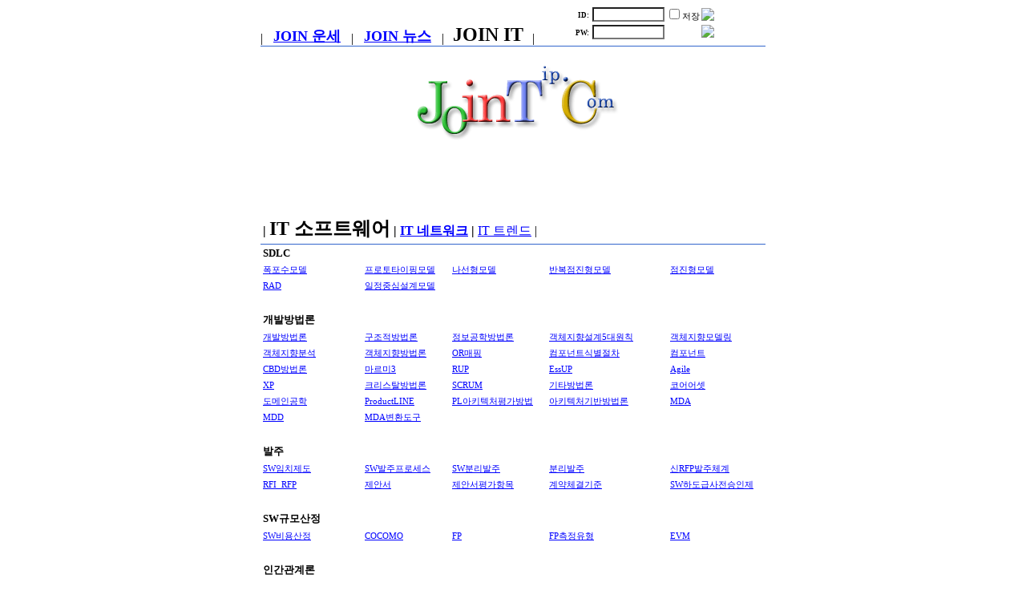

--- FILE ---
content_type: text/html
request_url: http://jointip.com/IT/main.php?menu=ITIL_012
body_size: 45910
content:
<html>
<head>
<title>조인팁</title>
<meta http-equiv="content-type" content="text/html; charset=euc-kr">

</head>



<body bgcolor="white" text="black" link="blue" vlink="purple" alink="red" leftmargin="0" marginwidth="0" topmargin="0" marginheight="0">

<!----  테이블  1번  -->
<table  align="center" cellpadding="0" cellspacing="0" border ="0">
<!---  탑   시작---->
  
 

  <!---  탑   시작----->
 <tr>
        <td>
	       <!----  테이블  2번  -->
          <table width="630" align="center" cellpadding="0" cellspacing="0" border ="0"  height = "58"> 
            <tr>
               <td style="border-bottom:1px solid #3366CC;text-align:center;" colspan=1 valign=bottom  >|</td>
               <td style="border-bottom:1px solid #3366CC;text-align:center;" colspan=1 valign=bottom width="110" ><font size="4"><a href="http://www.jointip.com/"><b>JOIN 운세</b></a></td>
               
               <td style="border-bottom:1px solid #3366CC;text-align:center;" colspan=1 valign=bottom  >|</td>
	 <td style="border-bottom:1px solid #3366CC;text-align:center;" colspan=1 valign=bottom width="110" ><font size="4"><a href="../RSS/main.php"><b>JOIN 뉴스</b></a></td></td>

               <td style="border-bottom:1px solid #3366CC;text-align:center;" colspan=1 valign=bottom  >|</td>
               <td style="border-bottom:1px solid #3366CC;text-align:center;" colspan=1 valign=bottom width="110" ><font size="5"><b>JOIN IT</b></td>

               <td style="border-bottom:1px solid #3366CC;text-align:center;" colspan=1 valign=bottom  >|</td>
               <td align="right" style="border-bottom:1px solid #3366CC;text-align:left;" colspan=7> 
        

                 <!--- 로그인 폼입니다   bbs/outlogin_skin/default/login -->
                 <script>
	function zb_login_check_submit() {
		if(!document.zb_login.user_id.value) {
			alert("ID를 입력하여 주십시요");
			document.zb_login.user_id.focus();
			return false;
		}
		if(!document.zb_login.password.value) {
			alert("Password를 입력하여 주십시요");
			document.zb_login.password.focus();
			return false;
		}  
		return true;
	} 
	
	function check_autologin() { 
		if (document.zb_login.auto_login.checked==true) {
			var check;  
			check = confirm("자동 로그인 기능을 사용하시겠습니까?\n\n자동 로그인 사용시 다음 접속부터는 로그인을 하실필요가 없습니다.\n\n단, 게임방, 학교등 공공장소에서 이용시 개인정보가 유출될수 있으니 주의해주세요");
			if(check==false) {document.zb_login.auto_login.checked=false;}
		}                               
	}  
</script>


                  <!--- 로그인 폼입니다 -->
                  <table cellpadding=0 cellspacing=2 border=0>
                        <form name=zb_login method=post action="http://www.jointip.com/www/bbs/login_check.php" onSubmit="return zb_login_check_submit();">
                      <input type=hidden name=s_url value="%2FIT%2Fmain.php%3Fmenu%3DITIL_012">
                     <tr>
                  <!--      <td width = "100"  rowspan=2></td>  -->
	                    <td align=right><font style=font-family:tahoma;font-size:7pt><B>ID:</b></font>
	                        <input type=textbox name=user_id value=''   maxlength=20  style='color:#666666;  background-color:white; border:1 gray solid ;width:90px; height:18px;' tabindex=1> </td> 
	                    <td><input type=checkbox name=auto_login value=1 onclick=check_autologin() ><font style=font-family:tahoma;font-size:8pt>저장</font></td>	
	                    <td align=center nowrap><a href=# onclick="window.open('http://www.jointip.com/www/bbs/member_join.php?group_no=1','zbMemberJoin','width=600,height=650,toolbars=no,resizable=yes,scrollbars=yes')"><img src=http://www.jointip.com/www/bbs/outlogin_skin/default/images/i_join.gif border=0></a></td>
                      </tr>
                      <tr>
	                    <td align=right width = "160"><font style=font-family:tahoma;font-size:7pt ><B>PW:</b></font>
	    	                <input type=password name=password value=''  maxlength=20 style='color:#666666;  background-color:white; border:1 gray solid ;width:90px; height:18px;' tabindex=2></td>
                        <td align=center nowrap tabindex=3><input type=image src=http://www.jointip.com/www/bbs/outlogin_skin/default/images/i_login.gif border=0></td>
	                     <td align=center nowrap><a href=# onclick='window.open("http://www.jointip.com/www/bbs/lostid.php","lost_id","width=400,height=200,toolbars=no,autoscrollbars=no")'><img src=http://www.jointip.com/www/bbs/outlogin_skin/default/images/i_help.gif border=0></a></td>
                    </tr>
	    			<input type=hidden name=group_no value='1'></form>
                 </table>
                 <!--- 로그인 폼입니다 -->
</td>
                 <!--- 로그인 폼입니다 -->
	
               </td>
	    	</tr>
          </table>
          <!----  테이블  2번  -->

        </td>
  </tr>
  <!---  탑   종료----->



  <!--- 광고 -->
   <tr>
     <td><!----  3번  -->
         <table width="630" align="center" cellpadding="0" cellspacing="0" border ="0"  height = "58"> 
            <tr><td><br/><center>
               <img src='../www/img/new_logo.gif'  border="0" /></center></td>
	    </tr>
	    <tr><td><center>
	    
	    
	    
	    
		<!--
                          /* 작은광고 */
                          google_ad_slot = "4131443008";
                          google_ad_width = 468;
                          google_ad_height = 15;
                          -->
          
                          
                          
<script type="text/javascript"><!--
google_ad_client = "ca-pub-9743755375040668";
/* 2014 */
google_ad_slot = "2532749076";
google_ad_width = 600;
google_ad_height = 90;
//-->
</script>
<script type="text/javascript"
src="http://pagead2.googlesyndication.com/pagead/show_ads.js">
</script>
   
                          
                          
                          
                          
                          </center></td>
            </tr>
	    </table>
     </td>
  </tr>
  <!--- 광고 -->





     <!---  본문   시작----->
  <tr>
        <td><!----  3번  -->
      
  
 
  
  <table width="630" align="center" cellpadding="3" cellspacing="0" border=0>
               <tr><td style="border-bottom:1px solid #3366CC;text-align:left;" colspan=5><font size="3">
                   <b>|  </font><font size="5">IT 소프트웨어</font><font size="3">  |  <a href="main_nw.php">IT 네트워크</a> | </b> </font><font size="3"><a href="main_trend.php">IT 트렌드</a> |</font><font size="3">
 </font></td></tr>



<tr><td width=20% nowrap><nobr><font size="-1"><b>SDLC</font><font color= red size="-1"></b></font></nobr></td></tr>
<tr>
  <td width=20 nowrap><nobr><font style=font-size:8pt;><a href="main.php?menu=SDLC_001">폭포수모델                                 </a></font></nobr></td>
  <td width=20 nowrap><nobr><font style=font-size:8pt;><a href="main.php?menu=SDLC_002">프로토타이핑모델                           </a></font></nobr></td>
  <td width=20 nowrap><nobr><font style=font-size:8pt;><a href="main.php?menu=SDLC_003">나선형모델                                 </a></font></nobr></td>
  <td width=20 nowrap><nobr><font style=font-size:8pt;><a href="main.php?menu=SDLC_004">반복점진형모델                             </a></font></nobr></td>
  <td width=20 nowrap><nobr><font style=font-size:8pt;><a href="main.php?menu=SDLC_005">점진형모델                                 </a></font></nobr></td>
</tr>
<tr>
  <td width=20 nowrap><nobr><font style=font-size:8pt;><a href="main.php?menu=SDLC_006">RAD                                        </a></font></nobr></td>
  <td width=20 nowrap><nobr><font style=font-size:8pt;><a href="main.php?menu=SDLC_007">일정중심설계모델                           </a></font></nobr></td>
  <td width=20 nowrap><nobr><font size="-1"></font></nobr></td>
  <td width=20 nowrap><nobr><font size="-1"></font></nobr></td>
  <td width=20 nowrap><nobr><font size="-1"></font></nobr></td>
</tr>

<tr><td height=20></td></tr><tr><td width=20% nowrap><nobr><font size="-1"><b>개발방법론</font><font color= red size="-1"></b></font></nobr></td></tr>
<tr>
  <td width=20 nowrap><nobr><font style=font-size:8pt;><a href="main.php?menu=METH_001">개발방법론                                 </a></font></nobr></td>
  <td width=20 nowrap><nobr><font style=font-size:8pt;><a href="main.php?menu=METH_002">구조적방법론                               </a></font></nobr></td>
  <td width=20 nowrap><nobr><font style=font-size:8pt;><a href="main.php?menu=METH_003">정보공학방법론                             </a></font></nobr></td>
  <td width=20 nowrap><nobr><font style=font-size:8pt;><a href="main.php?menu=METH_004">객체지향설계5대원칙                        </a></font></nobr></td>
  <td width=20 nowrap><nobr><font style=font-size:8pt;><a href="main.php?menu=METH_005">객체지향모델링                             </a></font></nobr></td>
</tr>
<tr>
  <td width=20 nowrap><nobr><font style=font-size:8pt;><a href="main.php?menu=METH_006">객체지향분석                               </a></font></nobr></td>
  <td width=20 nowrap><nobr><font style=font-size:8pt;><a href="main.php?menu=METH_007">객체지향방법론                             </a></font></nobr></td>
  <td width=20 nowrap><nobr><font style=font-size:8pt;><a href="main.php?menu=METH_008">OR매핑                                     </a></font></nobr></td>
  <td width=20 nowrap><nobr><font style=font-size:8pt;><a href="main.php?menu=METH_009">컴포넌트식별절차                           </a></font></nobr></td>
  <td width=20 nowrap><nobr><font style=font-size:8pt;><a href="main.php?menu=METH_010">컴포넌트                                   </a></font></nobr></td>
</tr>
<tr>
  <td width=20 nowrap><nobr><font style=font-size:8pt;><a href="main.php?menu=METH_011">CBD방법론                                  </a></font></nobr></td>
  <td width=20 nowrap><nobr><font style=font-size:8pt;><a href="main.php?menu=METH_012">마르미3                                    </a></font></nobr></td>
  <td width=20 nowrap><nobr><font style=font-size:8pt;><a href="main.php?menu=METH_013">RUP                                        </a></font></nobr></td>
  <td width=20 nowrap><nobr><font style=font-size:8pt;><a href="main.php?menu=METH_014">EssUP                                      </a></font></nobr></td>
  <td width=20 nowrap><nobr><font style=font-size:8pt;><a href="main.php?menu=METH_015">Agile                                      </a></font></nobr></td>
</tr>
<tr>
  <td width=20 nowrap><nobr><font style=font-size:8pt;><a href="main.php?menu=METH_016">XP                                         </a></font></nobr></td>
  <td width=20 nowrap><nobr><font style=font-size:8pt;><a href="main.php?menu=METH_017">크리스탈방법론                             </a></font></nobr></td>
  <td width=20 nowrap><nobr><font style=font-size:8pt;><a href="main.php?menu=METH_018">SCRUM                                      </a></font></nobr></td>
  <td width=20 nowrap><nobr><font style=font-size:8pt;><a href="main.php?menu=METH_019">기타방법론                                 </a></font></nobr></td>
  <td width=20 nowrap><nobr><font style=font-size:8pt;><a href="main.php?menu=METH_020">코어어셋                                   </a></font></nobr></td>
</tr>
<tr>
  <td width=20 nowrap><nobr><font style=font-size:8pt;><a href="main.php?menu=METH_021">도메인공학                                 </a></font></nobr></td>
  <td width=20 nowrap><nobr><font style=font-size:8pt;><a href="main.php?menu=METH_022">ProductLINE                                </a></font></nobr></td>
  <td width=20 nowrap><nobr><font style=font-size:8pt;><a href="main.php?menu=METH_023">PL아키텍처평가방법                         </a></font></nobr></td>
  <td width=20 nowrap><nobr><font style=font-size:8pt;><a href="main.php?menu=METH_024">아키텍처기반방법론                         </a></font></nobr></td>
  <td width=20 nowrap><nobr><font style=font-size:8pt;><a href="main.php?menu=METH_025">MDA                                        </a></font></nobr></td>
</tr>
<tr>
  <td width=20 nowrap><nobr><font style=font-size:8pt;><a href="main.php?menu=METH_026">MDD                                        </a></font></nobr></td>
  <td width=20 nowrap><nobr><font style=font-size:8pt;><a href="main.php?menu=METH_027">MDA변환도구                                </a></font></nobr></td>
  <td width=20 nowrap><nobr><font size="-1"></font></nobr></td>
  <td width=20 nowrap><nobr><font size="-1"></font></nobr></td>
  <td width=20 nowrap><nobr><font size="-1"></font></nobr></td>
</tr>

<tr><td height=20></td></tr><tr><td width=20% nowrap><nobr><font size="-1"><b>발주</font><font color= red size="-1"></b></font></nobr></td></tr>
<tr>
  <td width=20 nowrap><nobr><font style=font-size:8pt;><a href="main.php?menu=ORDE_001">SW임치제도                                 </a></font></nobr></td>
  <td width=20 nowrap><nobr><font style=font-size:8pt;><a href="main.php?menu=ORDE_002">SW발주프로세스                             </a></font></nobr></td>
  <td width=20 nowrap><nobr><font style=font-size:8pt;><a href="main.php?menu=ORDE_003">SW분리발주                                 </a></font></nobr></td>
  <td width=20 nowrap><nobr><font style=font-size:8pt;><a href="main.php?menu=ORDE_004">분리발주                                   </a></font></nobr></td>
  <td width=20 nowrap><nobr><font style=font-size:8pt;><a href="main.php?menu=ORDE_005">신RFP발주체계                              </a></font></nobr></td>
</tr>
<tr>
  <td width=20 nowrap><nobr><font style=font-size:8pt;><a href="main.php?menu=ORDE_006">RFI_RFP                                    </a></font></nobr></td>
  <td width=20 nowrap><nobr><font style=font-size:8pt;><a href="main.php?menu=ORDE_007">제안서                                     </a></font></nobr></td>
  <td width=20 nowrap><nobr><font style=font-size:8pt;><a href="main.php?menu=ORDE_008">제안서평가항목                             </a></font></nobr></td>
  <td width=20 nowrap><nobr><font style=font-size:8pt;><a href="main.php?menu=ORDE_009">계약체결기준                               </a></font></nobr></td>
  <td width=20 nowrap><nobr><font style=font-size:8pt;><a href="main.php?menu=ORDE_010">SW하도급사전승인제                         </a></font></nobr></td>
</tr>

<tr><td height=20></td></tr><tr><td width=20% nowrap><nobr><font size="-1"><b>SW규모산정</font><font color= red size="-1"></b></font></nobr></td></tr>
<tr>
  <td width=20 nowrap><nobr><font style=font-size:8pt;><a href="main.php?menu=SWSC_001">SW비용산정                                 </a></font></nobr></td>
  <td width=20 nowrap><nobr><font style=font-size:8pt;><a href="main.php?menu=SWSC_002">COCOMO                                     </a></font></nobr></td>
  <td width=20 nowrap><nobr><font style=font-size:8pt;><a href="main.php?menu=SWSC_003">FP                                         </a></font></nobr></td>
  <td width=20 nowrap><nobr><font style=font-size:8pt;><a href="main.php?menu=SWSC_004">FP측정유형                                 </a></font></nobr></td>
  <td width=20 nowrap><nobr><font style=font-size:8pt;><a href="main.php?menu=SWSC_005">EVM                                        </a></font></nobr></td>
</tr>

<tr><td height=20></td></tr><tr><td width=20% nowrap><nobr><font size="-1"><b>인간관계론</font><font color= red size="-1"></b></font></nobr></td></tr>
<tr>
  <td width=20 nowrap><nobr><font style=font-size:8pt;><a href="main.php?menu=HUMA_001">맥그리거X_Y이론                            </a></font></nobr></td>
  <td width=20 nowrap><nobr><font style=font-size:8pt;><a href="main.php?menu=HUMA_002">윌리엄오치Z이론                            </a></font></nobr></td>
  <td width=20 nowrap><nobr><font style=font-size:8pt;><a href="main.php?menu=HUMA_003">매슬로우욕구이론                           </a></font></nobr></td>
  <td width=20 nowrap><nobr><font style=font-size:8pt;><a href="main.php?menu=HUMA_004">허츠버그이론                               </a></font></nobr></td>
  <td width=20 nowrap><nobr><font size="-1"></font></nobr></td>
</tr>

<tr><td height=20></td></tr><tr><td width=20% nowrap><nobr><font size="-1"><b>프로젝트관리</font><font color= red size="-1"></b></font></nobr></td></tr>
<tr>
  <td width=20 nowrap><nobr><font style=font-size:8pt;><a href="main.php?menu=PJTM_001">위험_이슈                                  </a></font></nobr></td>
  <td width=20 nowrap><nobr><font style=font-size:8pt;><a href="main.php?menu=PJTM_002">프로젝트관리                               </a></font></nobr></td>
  <td width=20 nowrap><nobr><font style=font-size:8pt;><a href="main.php?menu=PJTM_003">PMO                                        </a></font></nobr></td>
  <td width=20 nowrap><nobr><font style=font-size:8pt;><a href="main.php?menu=PJTM_004">PPM                                        </a></font></nobr></td>
  <td width=20 nowrap><nobr><font style=font-size:8pt;><a href="main.php?menu=PJTM_005">방법론테링러링                             </a></font></nobr></td>
</tr>
<tr>
  <td width=20 nowrap><nobr><font style=font-size:8pt;><a href="main.php?menu=PJTM_006">프로젝트조직                               </a></font></nobr></td>
  <td width=20 nowrap><nobr><font style=font-size:8pt;><a href="main.php?menu=PJTM_007">브룩스이론                                 </a></font></nobr></td>
  <td width=20 nowrap><nobr><font style=font-size:8pt;><a href="main.php?menu=PJTM_008">프로젝트산출물                             </a></font></nobr></td>
  <td width=20 nowrap><nobr><font style=font-size:8pt;><a href="main.php?menu=PJTM_009">SOW                                        </a></font></nobr></td>
  <td width=20 nowrap><nobr><font style=font-size:8pt;><a href="main.php?menu=PJTM_010">WBS                                        </a></font></nobr></td>
</tr>
<tr>
  <td width=20 nowrap><nobr><font style=font-size:8pt;><a href="main.php?menu=PJTM_011">범위관리                                   </a></font></nobr></td>
  <td width=20 nowrap><nobr><font style=font-size:8pt;><a href="main.php?menu=PJTM_012">위험관리                                   </a></font></nobr></td>
  <td width=20 nowrap><nobr><font style=font-size:8pt;><a href="main.php?menu=PJTM_013">몬테카를로시뮬레이션                       </a></font></nobr></td>
  <td width=20 nowrap><nobr><font style=font-size:8pt;><a href="main.php?menu=PJTM_014">FMEA                                       </a></font></nobr></td>
  <td width=20 nowrap><nobr><font style=font-size:8pt;><a href="main.php?menu=PJTM_015">위험관리기법                               </a></font></nobr></td>
</tr>
<tr>
  <td width=20 nowrap><nobr><font style=font-size:8pt;><a href="main.php?menu=PJTM_016">EMV                                        </a></font></nobr></td>
  <td width=20 nowrap><nobr><font style=font-size:8pt;><a href="main.php?menu=PJTM_017">델파이기법                                 </a></font></nobr></td>
  <td width=20 nowrap><nobr><font style=font-size:8pt;><a href="main.php?menu=PJTM_018">일정관리                                   </a></font></nobr></td>
  <td width=20 nowrap><nobr><font style=font-size:8pt;><a href="main.php?menu=PJTM_019">CPM                                        </a></font></nobr></td>
  <td width=20 nowrap><nobr><font style=font-size:8pt;><a href="main.php?menu=PJTM_020">CriticalChain                              </a></font></nobr></td>
</tr>
<tr>
  <td width=20 nowrap><nobr><font style=font-size:8pt;><a href="main.php?menu=PJTM_021">일정단축방법                               </a></font></nobr></td>
  <td width=20 nowrap><nobr><font style=font-size:8pt;><a href="main.php?menu=PJTM_022">비용관리                                   </a></font></nobr></td>
  <td width=20 nowrap><nobr><font style=font-size:8pt;><a href="main.php?menu=PJTM_023">형상관리                                   </a></font></nobr></td>
  <td width=20 nowrap><nobr><font style=font-size:8pt;><a href="main.php?menu=PJTM_024">CCB                                        </a></font></nobr></td>
  <td width=20 nowrap><nobr><font style=font-size:8pt;><a href="main.php?menu=PJTM_025">변경관리                                   </a></font></nobr></td>
</tr>
<tr>
  <td width=20 nowrap><nobr><font style=font-size:8pt;><a href="main.php?menu=PJTM_026">베이스라인                                 </a></font></nobr></td>
  <td width=20 nowrap><nobr><font style=font-size:8pt;><a href="main.php?menu=PJTM_027">SW유지보수                                 </a></font></nobr></td>
  <td width=20 nowrap><nobr><font size="-1"></font></nobr></td>
  <td width=20 nowrap><nobr><font size="-1"></font></nobr></td>
  <td width=20 nowrap><nobr><font size="-1"></font></nobr></td>
</tr>

<tr><td height=20></td></tr><tr><td width=20% nowrap><nobr><font size="-1"><b>요구공학</font><font color= red size="-1"></b></font></nobr></td></tr>
<tr>
  <td width=20 nowrap><nobr><font style=font-size:8pt;><a href="main.php?menu=REQE_001">UV_Deliverable                             </a></font></nobr></td>
  <td width=20 nowrap><nobr><font style=font-size:8pt;><a href="main.php?menu=REQE_002">SW요구공학                                 </a></font></nobr></td>
  <td width=20 nowrap><nobr><font style=font-size:8pt;><a href="main.php?menu=REQE_003">요구사항모델링                             </a></font></nobr></td>
  <td width=20 nowrap><nobr><font style=font-size:8pt;><a href="main.php?menu=REQE_004">요구명세                                   </a></font></nobr></td>
  <td width=20 nowrap><nobr><font style=font-size:8pt;><a href="main.php?menu=REQE_005">요구분석명세서                             </a></font></nobr></td>
</tr>
<tr>
  <td width=20 nowrap><nobr><font style=font-size:8pt;><a href="main.php?menu=REQE_006">요구사항추적매트릭스                       </a></font></nobr></td>
  <td width=20 nowrap><nobr><font size="-1"></font></nobr></td>
  <td width=20 nowrap><nobr><font size="-1"></font></nobr></td>
  <td width=20 nowrap><nobr><font size="-1"></font></nobr></td>
  <td width=20 nowrap><nobr><font size="-1"></font></nobr></td>
</tr>

<tr><td height=20></td></tr><tr><td width=20% nowrap><nobr><font size="-1"><b>개발기법</font><font color= red size="-1"></b></font></nobr></td></tr>
<tr>
  <td width=20 nowrap><nobr><font style=font-size:8pt;><a href="main.php?menu=DEVM_001">AOP                                        </a></font></nobr></td>
  <td width=20 nowrap><nobr><font style=font-size:8pt;><a href="main.php?menu=DEVM_002">DailyBuild                                 </a></font></nobr></td>
  <td width=20 nowrap><nobr><font style=font-size:8pt;><a href="main.php?menu=DEVM_003">TDD                                        </a></font></nobr></td>
  <td width=20 nowrap><nobr><font size="-1"></font></nobr></td>
  <td width=20 nowrap><nobr><font size="-1"></font></nobr></td>
</tr>

<tr><td height=20></td></tr><tr><td width=20% nowrap><nobr><font size="-1"><b>SW아키텍처</font><font color= red size="-1"></b></font></nobr></td></tr>
<tr>
  <td width=20 nowrap><nobr><font style=font-size:8pt;><a href="main.php?menu=SWAR_001">SW아키텍처                                 </a></font></nobr></td>
  <td width=20 nowrap><nobr><font style=font-size:8pt;><a href="main.php?menu=SWAR_002">IEEE1471                                   </a></font></nobr></td>
  <td width=20 nowrap><nobr><font style=font-size:8pt;><a href="main.php?menu=SWAR_003">아키텍처품질속성                           </a></font></nobr></td>
  <td width=20 nowrap><nobr><font style=font-size:8pt;><a href="main.php?menu=SWAR_004">아키텍처뷰                                 </a></font></nobr></td>
  <td width=20 nowrap><nobr><font style=font-size:8pt;><a href="main.php?menu=SWAR_005">ADD                                        </a></font></nobr></td>
</tr>
<tr>
  <td width=20 nowrap><nobr><font style=font-size:8pt;><a href="main.php?menu=SWAR_006">SW아키텍트                                 </a></font></nobr></td>
  <td width=20 nowrap><nobr><font style=font-size:8pt;><a href="main.php?menu=SWAR_007">SW아키텍처스타일                           </a></font></nobr></td>
  <td width=20 nowrap><nobr><font style=font-size:8pt;><a href="main.php?menu=SWAR_008">ABAS                                       </a></font></nobr></td>
  <td width=20 nowrap><nobr><font style=font-size:8pt;><a href="main.php?menu=SWAR_009">SA품질평가                                 </a></font></nobr></td>
  <td width=20 nowrap><nobr><font style=font-size:8pt;><a href="main.php?menu=SWAR_010">ATAM                                       </a></font></nobr></td>
</tr>
<tr>
  <td width=20 nowrap><nobr><font style=font-size:8pt;><a href="main.php?menu=SWAR_011">CBAM                                       </a></font></nobr></td>
  <td width=20 nowrap><nobr><font style=font-size:8pt;><a href="main.php?menu=SWAR_012">ARID                                       </a></font></nobr></td>
  <td width=20 nowrap><nobr><font size="-1"></font></nobr></td>
  <td width=20 nowrap><nobr><font size="-1"></font></nobr></td>
  <td width=20 nowrap><nobr><font size="-1"></font></nobr></td>
</tr>

<tr><td height=20></td></tr><tr><td width=20% nowrap><nobr><font size="-1"><b>SW재사용</font><font color= red size="-1"></b></font></nobr></td></tr>
<tr>
  <td width=20 nowrap><nobr><font style=font-size:8pt;><a href="main.php?menu=SWRE_001">SW변화의원리                               </a></font></nobr></td>
  <td width=20 nowrap><nobr><font style=font-size:8pt;><a href="main.php?menu=SWRE_002">모듈화                                     </a></font></nobr></td>
  <td width=20 nowrap><nobr><font style=font-size:8pt;><a href="main.php?menu=SWRE_003">분할과정복                                 </a></font></nobr></td>
  <td width=20 nowrap><nobr><font style=font-size:8pt;><a href="main.php?menu=SWRE_004">다형성                                     </a></font></nobr></td>
  <td width=20 nowrap><nobr><font style=font-size:8pt;><a href="main.php?menu=SWRE_005">SW재사용                                   </a></font></nobr></td>
</tr>
<tr>
  <td width=20 nowrap><nobr><font style=font-size:8pt;><a href="main.php?menu=SWRE_006">3R                                         </a></font></nobr></td>
  <td width=20 nowrap><nobr><font style=font-size:8pt;><a href="main.php?menu=SWRE_007">코드스멜                                   </a></font></nobr></td>
  <td width=20 nowrap><nobr><font style=font-size:8pt;><a href="main.php?menu=SWRE_008">리팩토링                                   </a></font></nobr></td>
  <td width=20 nowrap><nobr><font style=font-size:8pt;><a href="main.php?menu=SWRE_009">디자인패턴                                 </a></font></nobr></td>
  <td width=20 nowrap><nobr><font style=font-size:8pt;><a href="main.php?menu=SWRE_010">위임                                       </a></font></nobr></td>
</tr>

<tr><td height=20></td></tr><tr><td width=20% nowrap><nobr><font size="-1"><b>UML</font><font color= red size="-1"></b></font></nobr></td></tr>
<tr>
  <td width=20 nowrap><nobr><font style=font-size:8pt;><a href="main.php?menu=UML_001 ">UML                                        </a></font></nobr></td>
  <td width=20 nowrap><nobr><font style=font-size:8pt;><a href="main.php?menu=UML_002 ">SPEM                                       </a></font></nobr></td>
  <td width=20 nowrap><nobr><font style=font-size:8pt;><a href="main.php?menu=UML_003 ">유스케이스모델                             </a></font></nobr></td>
  <td width=20 nowrap><nobr><font style=font-size:8pt;><a href="main.php?menu=UML_004 ">유스케이스구조화                           </a></font></nobr></td>
  <td width=20 nowrap><nobr><font style=font-size:8pt;><a href="main.php?menu=UML_005 ">유스케이스다이어그램                       </a></font></nobr></td>
</tr>
<tr>
  <td width=20 nowrap><nobr><font style=font-size:8pt;><a href="main.php?menu=UML_006 ">클래스다이어그램                           </a></font></nobr></td>
  <td width=20 nowrap><nobr><font style=font-size:8pt;><a href="main.php?menu=UML_007 ">UML2.0                                     </a></font></nobr></td>
  <td width=20 nowrap><nobr><font style=font-size:8pt;><a href="main.php?menu=UML_008 ">OCL                                        </a></font></nobr></td>
  <td width=20 nowrap><nobr><font style=font-size:8pt;><a href="main.php?menu=UML_009 ">Composit_Structure_Diagram                 </a></font></nobr></td>
  <td width=20 nowrap><nobr><font style=font-size:8pt;><a href="main.php?menu=UML_010 ">UML프로파일                                </a></font></nobr></td>
</tr>

<tr><td height=20></td></tr><tr><td width=20% nowrap><nobr><font size="-1"><b>테스트</font><font color= red size="-1"></b></font></nobr></td></tr>
<tr>
  <td width=20 nowrap><nobr><font style=font-size:8pt;><a href="main.php?menu=TEST_001">SW시험충분성기준원칙                       </a></font></nobr></td>
  <td width=20 nowrap><nobr><font style=font-size:8pt;><a href="main.php?menu=TEST_002">테스트기본                                 </a></font></nobr></td>
  <td width=20 nowrap><nobr><font style=font-size:8pt;><a href="main.php?menu=TEST_003">테스트전략                                 </a></font></nobr></td>
  <td width=20 nowrap><nobr><font style=font-size:8pt;><a href="main.php?menu=TEST_004">테스트품질척도                             </a></font></nobr></td>
  <td width=20 nowrap><nobr><font style=font-size:8pt;><a href="main.php?menu=TEST_005">테스트유형                                 </a></font></nobr></td>
</tr>
<tr>
  <td width=20 nowrap><nobr><font style=font-size:8pt;><a href="main.php?menu=TEST_006">테스트커버리지                             </a></font></nobr></td>
  <td width=20 nowrap><nobr><font style=font-size:8pt;><a href="main.php?menu=TEST_007">테스트커버리지사례                         </a></font></nobr></td>
  <td width=20 nowrap><nobr><font style=font-size:8pt;><a href="main.php?menu=TEST_008">맥케이브회전복잡도                         </a></font></nobr></td>
  <td width=20 nowrap><nobr><font style=font-size:8pt;><a href="main.php?menu=TEST_009">테스트자동화                               </a></font></nobr></td>
  <td width=20 nowrap><nobr><font style=font-size:8pt;><a href="main.php?menu=TEST_010">테스트케이스                               </a></font></nobr></td>
</tr>
<tr>
  <td width=20 nowrap><nobr><font style=font-size:8pt;><a href="main.php?menu=TEST_011">테스트하네즈                               </a></font></nobr></td>
  <td width=20 nowrap><nobr><font style=font-size:8pt;><a href="main.php?menu=TEST_012">스모크테스트                               </a></font></nobr></td>
  <td width=20 nowrap><nobr><font style=font-size:8pt;><a href="main.php?menu=TEST_013">ISO29119                                   </a></font></nobr></td>
  <td width=20 nowrap><nobr><font style=font-size:8pt;><a href="main.php?menu=TEST_014">TMM                                        </a></font></nobr></td>
  <td width=20 nowrap><nobr><font style=font-size:8pt;><a href="main.php?menu=TEST_015">TMMI                                       </a></font></nobr></td>
</tr>
<tr>
  <td width=20 nowrap><nobr><font style=font-size:8pt;><a href="main.php?menu=TEST_016">TPI                                        </a></font></nobr></td>
  <td width=20 nowrap><nobr><font style=font-size:8pt;><a href="main.php?menu=TEST_017">준거_실증적테스트                          </a></font></nobr></td>
  <td width=20 nowrap><nobr><font style=font-size:8pt;><a href="main.php?menu=TEST_018">회귀테스트                                 </a></font></nobr></td>
  <td width=20 nowrap><nobr><font style=font-size:8pt;><a href="main.php?menu=TEST_019">테스트오라클                               </a></font></nobr></td>
  <td width=20 nowrap><nobr><font style=font-size:8pt;><a href="main.php?menu=TEST_020">뮤테이션테스트                             </a></font></nobr></td>
</tr>
<tr>
  <td width=20 nowrap><nobr><font style=font-size:8pt;><a href="main.php?menu=TEST_021">비버깅테스트                               </a></font></nobr></td>
  <td width=20 nowrap><nobr><font style=font-size:8pt;><a href="main.php?menu=TEST_022">BMT테스트                                  </a></font></nobr></td>
  <td width=20 nowrap><nobr><font style=font-size:8pt;><a href="main.php?menu=TEST_023">성능테스트                                 </a></font></nobr></td>
  <td width=20 nowrap><nobr><font style=font-size:8pt;><a href="main.php?menu=TEST_024">페어와이즈테스트                           </a></font></nobr></td>
  <td width=20 nowrap><nobr><font style=font-size:8pt;><a href="main.php?menu=TEST_025">위험기반테스트                             </a></font></nobr></td>
</tr>
<tr>
  <td width=20 nowrap><nobr><font style=font-size:8pt;><a href="main.php?menu=TEST_026">경험기반테스트                             </a></font></nobr></td>
  <td width=20 nowrap><nobr><font style=font-size:8pt;><a href="main.php?menu=TEST_027">탐색적테스트                               </a></font></nobr></td>
  <td width=20 nowrap><nobr><font style=font-size:8pt;><a href="main.php?menu=TEST_028">명세_구조기반테스트                        </a></font></nobr></td>
  <td width=20 nowrap><nobr><font style=font-size:8pt;><a href="main.php?menu=TEST_029">기타테스트                                 </a></font></nobr></td>
  <td width=20 nowrap><nobr><font style=font-size:8pt;><a href="main.php?menu=TEST_030">정적기법테스트                             </a></font></nobr></td>
</tr>
<tr>
  <td width=20 nowrap><nobr><font style=font-size:8pt;><a href="main.php?menu=TEST_031">인스펙션                                   </a></font></nobr></td>
  <td width=20 nowrap><nobr><font style=font-size:8pt;><a href="main.php?menu=TEST_032">워크쓰루                                   </a></font></nobr></td>
  <td width=20 nowrap><nobr><font style=font-size:8pt;><a href="main.php?menu=TEST_033">V_V                                        </a></font></nobr></td>
  <td width=20 nowrap><nobr><font style=font-size:8pt;><a href="main.php?menu=TEST_034">블랙_화이트박스테스트                      </a></font></nobr></td>
  <td width=20 nowrap><nobr><font style=font-size:8pt;><a href="main.php?menu=TEST_035">임베디드테스트                             </a></font></nobr></td>
</tr>
<tr>
  <td width=20 nowrap><nobr><font style=font-size:8pt;><a href="main.php?menu=TEST_036">웹테스트                                   </a></font></nobr></td>
  <td width=20 nowrap><nobr><font style=font-size:8pt;><a href="main.php?menu=TEST_037">빅뱅테스트                                 </a></font></nobr></td>
  <td width=20 nowrap><nobr><font size="-1"></font></nobr></td>
  <td width=20 nowrap><nobr><font size="-1"></font></nobr></td>
  <td width=20 nowrap><nobr><font size="-1"></font></nobr></td>
</tr>

<tr><td height=20></td></tr><tr><td width=20% nowrap><nobr><font size="-1"><b>자산/OSS</font><font color= red size="-1"></b></font></nobr></td></tr>
<tr>
  <td width=20 nowrap><nobr><font style=font-size:8pt;><a href="main.php?menu=ASOS_001">SAM                                        </a></font></nobr></td>
  <td width=20 nowrap><nobr><font style=font-size:8pt;><a href="main.php?menu=ASOS_002">SW전자태그                                 </a></font></nobr></td>
  <td width=20 nowrap><nobr><font style=font-size:8pt;><a href="main.php?menu=ASOS_003">ALM                                        </a></font></nobr></td>
  <td width=20 nowrap><nobr><font style=font-size:8pt;><a href="main.php?menu=ASOS_004">OSS                                        </a></font></nobr></td>
  <td width=20 nowrap><nobr><font style=font-size:8pt;><a href="main.php?menu=ASOS_005">OSS라이센스                                </a></font></nobr></td>
</tr>

<tr><td height=20></td></tr><tr><td width=20% nowrap><nobr><font size="-1"><b>ITIL</font><font color= red size="-1"></b></font></nobr></td></tr>
<tr>
  <td width=20 nowrap><nobr><font style=font-size:8pt;><a href="main.php?menu=ITIL_001">ITIL                                       </a></font></nobr></td>
  <td width=20 nowrap><nobr><font style=font-size:8pt;><a href="main.php?menu=ITIL_002">인시던트_문제관리                          </a></font></nobr></td>
  <td width=20 nowrap><nobr><font style=font-size:8pt;><a href="main.php?menu=ITIL_003">서비스데스크                               </a></font></nobr></td>
  <td width=20 nowrap><nobr><font style=font-size:8pt;><a href="main.php?menu=ITIL_004">CMDB                                       </a></font></nobr></td>
  <td width=20 nowrap><nobr><font style=font-size:8pt;><a href="main.php?menu=ITIL_005">ITIL3.0                                    </a></font></nobr></td>
</tr>
<tr>
  <td width=20 nowrap><nobr><font style=font-size:8pt;><a href="main.php?menu=ITIL_006">ISO20000                                   </a></font></nobr></td>
  <td width=20 nowrap><nobr><font style=font-size:8pt;><a href="main.php?menu=ITIL_007">SLA                                        </a></font></nobr></td>
  <td width=20 nowrap><nobr><font style=font-size:8pt;><a href="main.php?menu=ITIL_008">ITO                                        </a></font></nobr></td>
  <td width=20 nowrap><nobr><font style=font-size:8pt;><a href="main.php?menu=ITIL_009">아웃소싱                                   </a></font></nobr></td>
  <td width=20 nowrap><nobr><font style=font-size:8pt;><a href="main.php?menu=ITIL_010">오프쇼어링                                 </a></font></nobr></td>
</tr>
<tr>
  <td width=20 nowrap><nobr><font style=font-size:8pt;><a href="main.php?menu=ITIL_011">BPO                                        </a></font></nobr></td>
  <td width=20 nowrap><nobr><font style=font-size:8pt;><a href="main.php?menu=ITIL_012">ITAM                                       </a></font></nobr></td>
  <td width=20 nowrap><nobr><font style=font-size:8pt;><a href="main.php?menu=ITIL_013">ITSM                                       </a></font></nobr></td>
  <td width=20 nowrap><nobr><font style=font-size:8pt;><a href="main.php?menu=ITIL_014">BSM                                        </a></font></nobr></td>
  <td width=20 nowrap><nobr><font style=font-size:8pt;><a href="main.php?menu=ITIL_015">SaaS                                       </a></font></nobr></td>
</tr>
<tr>
  <td width=20 nowrap><nobr><font style=font-size:8pt;><a href="main.php?menu=ITIL_016">SW결함관리                                 </a></font></nobr></td>
  <td width=20 nowrap><nobr><font size="-1"></font></nobr></td>
  <td width=20 nowrap><nobr><font size="-1"></font></nobr></td>
  <td width=20 nowrap><nobr><font size="-1"></font></nobr></td>
  <td width=20 nowrap><nobr><font size="-1"></font></nobr></td>
</tr>

<tr><td height=20></td></tr><tr><td width=20% nowrap><nobr><font size="-1"><b>SW품질</font><font color= red size="-1"></b></font></nobr></td></tr>
<tr>
  <td width=20 nowrap><nobr><font style=font-size:8pt;><a href="main.php?menu=QUAL_001">SW품질                                     </a></font></nobr></td>
  <td width=20 nowrap><nobr><font style=font-size:8pt;><a href="main.php?menu=QUAL_002">CRUD                                       </a></font></nobr></td>
  <td width=20 nowrap><nobr><font style=font-size:8pt;><a href="main.php?menu=QUAL_003">SW메트릭                                   </a></font></nobr></td>
  <td width=20 nowrap><nobr><font style=font-size:8pt;><a href="main.php?menu=QUAL_004">PSEE                                       </a></font></nobr></td>
  <td width=20 nowrap><nobr><font style=font-size:8pt;><a href="main.php?menu=QUAL_005">ISO9000                                    </a></font></nobr></td>
</tr>
<tr>
  <td width=20 nowrap><nobr><font style=font-size:8pt;><a href="main.php?menu=QUAL_006">ISO9126                                    </a></font></nobr></td>
  <td width=20 nowrap><nobr><font style=font-size:8pt;><a href="main.php?menu=QUAL_007">획득관점품질                               </a></font></nobr></td>
  <td width=20 nowrap><nobr><font style=font-size:8pt;><a href="main.php?menu=QUAL_008">ISO14598                                   </a></font></nobr></td>
  <td width=20 nowrap><nobr><font style=font-size:8pt;><a href="main.php?menu=QUAL_009">ISO12119                                   </a></font></nobr></td>
  <td width=20 nowrap><nobr><font style=font-size:8pt;><a href="main.php?menu=QUAL_010">ISO25000                                   </a></font></nobr></td>
</tr>
<tr>
  <td width=20 nowrap><nobr><font style=font-size:8pt;><a href="main.php?menu=QUAL_011">GS인증                                     </a></font></nobr></td>
  <td width=20 nowrap><nobr><font style=font-size:8pt;><a href="main.php?menu=QUAL_012">eSCM                                       </a></font></nobr></td>
  <td width=20 nowrap><nobr><font style=font-size:8pt;><a href="main.php?menu=QUAL_013">ISO12207                                   </a></font></nobr></td>
  <td width=20 nowrap><nobr><font style=font-size:8pt;><a href="main.php?menu=QUAL_014">SPICE                                      </a></font></nobr></td>
  <td width=20 nowrap><nobr><font style=font-size:8pt;><a href="main.php?menu=QUAL_015">CMMI                                       </a></font></nobr></td>
</tr>
<tr>
  <td width=20 nowrap><nobr><font style=font-size:8pt;><a href="main.php?menu=QUAL_016">SCAMPI                                     </a></font></nobr></td>
  <td width=20 nowrap><nobr><font style=font-size:8pt;><a href="main.php?menu=QUAL_017">K모델                                      </a></font></nobr></td>
  <td width=20 nowrap><nobr><font style=font-size:8pt;><a href="main.php?menu=QUAL_018">PSP                                        </a></font></nobr></td>
  <td width=20 nowrap><nobr><font style=font-size:8pt;><a href="main.php?menu=QUAL_019">TSP                                        </a></font></nobr></td>
  <td width=20 nowrap><nobr><font style=font-size:8pt;><a href="main.php?menu=QUAL_020">OPM3                                       </a></font></nobr></td>
</tr>
<tr>
  <td width=20 nowrap><nobr><font style=font-size:8pt;><a href="main.php?menu=QUAL_021">품질보증                                   </a></font></nobr></td>
  <td width=20 nowrap><nobr><font size="-1"></font></nobr></td>
  <td width=20 nowrap><nobr><font size="-1"></font></nobr></td>
  <td width=20 nowrap><nobr><font size="-1"></font></nobr></td>
  <td width=20 nowrap><nobr><font size="-1"></font></nobr></td>
</tr>

<tr><td height=20></td></tr><tr><td width=20% nowrap><nobr><font size="-1"><b>정보시스템감리</font><font color= red size="-1"></b></font></nobr></td></tr>
<tr>
  <td width=20 nowrap><nobr><font style=font-size:8pt;><a href="main.php?menu=AUDI_001">정보시스템감리점검기준                     </a></font></nobr></td>
  <td width=20 nowrap><nobr><font style=font-size:8pt;><a href="main.php?menu=AUDI_002">정보시스템감리                             </a></font></nobr></td>
  <td width=20 nowrap><nobr><font size="-1"></font></nobr></td>
  <td width=20 nowrap><nobr><font size="-1"></font></nobr></td>
  <td width=20 nowrap><nobr><font size="-1"></font></nobr></td>
</tr>
               
               
               
               
               
               
               
               
              <tr>
			       <td style="border-top:1px solid #3366CC;height:5px;font-size:1px;" colspan="5">&nbsp;</td>
			   </tr>

               <tr>
			       <td colspan="5" height="20">&nbsp;</td>
			   </tr>

           </table>
       </td>
   </tr>
   <!---  본문   끝----->
<!---  탑   종료--->
</table>




<table  align="center" cellpadding="0" cellspacing="0" border ="0">

<p>
<p>
<b>
<b>

<tr><td>


<head>
<title>조인팁</title>
<meta http-equiv="content-type" content="text/html; charset=euc-kr">


<script>
function resizeHeight(fr) 
{
fr = typeof fr =='string' ? document.getElementById(fr) : fr;
fr.setExpression('height',newmain.document.body.scrollHeight); 
fr.setExpression('width',newmain.document.body.scrollWidth); 
}
</script>

<head>





<tr><td><font style=font-size:9pt;>Tilte : ITIL기반_ITAM</td></tr><tr><td><iframe src=SW_ENG/ITIL_012.TXT   width=630  height=400></iframe></font></td></tr>




</table>

<table  align="center" cellpadding="0" cellspacing="0" border ="0">

<p>
<p>
<b>
<b>

<tr><td>


<!----- 하단   시작---->

   <tr> 
        <td>
<script type="text/javascript"><!--
google_ad_client = "ca-pub-9743755375040668";
/* 2014 */
google_ad_slot = "2532749076";
google_ad_width = 600;
google_ad_height = 90;
//-->
</script>
<script type="text/javascript"
src="http://pagead2.googlesyndication.com/pagead/show_ads.js">
</script>
   		</td>
   </tr>
  
  
   <tr> 
        <td>
		   <table width="630" align="center" cellpadding="0" cellspacing="0" border ="0">
			    <tr>
                  <td width="630" colspan="2"><!-- </td></tr>  -->
                      <center>
                      <table border="0" cellpadding="0" cellspacing="0" width="630">
                        <tr>
	                       <td><br><p></p><hr class="z" /></td>
	                    </tr>
                        <tr>
  
                         </tr>
                      </table>
                      <font class="p" size="-1">관리자&nbsp;&nbsp;jointipcom@naver.com&nbsp;&nbsp; <br>Copyright ⓒ 2011 JoinTip.com, All rights reserved  &copy;</font>
                      </center>
                   </td>
                   <td width="67" height="25" valign="middle">&nbsp;</td>
                </tr>

			 </table>

		</td>
   </tr><!----- 하단   종료---->

</table>
</body>
</html>


--- FILE ---
content_type: text/html; charset=utf-8
request_url: https://www.google.com/recaptcha/api2/aframe
body_size: 269
content:
<!DOCTYPE HTML><html><head><meta http-equiv="content-type" content="text/html; charset=UTF-8"></head><body><script nonce="wDe_E9kZWCVqc5zgJvAquw">/** Anti-fraud and anti-abuse applications only. See google.com/recaptcha */ try{var clients={'sodar':'https://pagead2.googlesyndication.com/pagead/sodar?'};window.addEventListener("message",function(a){try{if(a.source===window.parent){var b=JSON.parse(a.data);var c=clients[b['id']];if(c){var d=document.createElement('img');d.src=c+b['params']+'&rc='+(localStorage.getItem("rc::a")?sessionStorage.getItem("rc::b"):"");window.document.body.appendChild(d);sessionStorage.setItem("rc::e",parseInt(sessionStorage.getItem("rc::e")||0)+1);localStorage.setItem("rc::h",'1768983641451');}}}catch(b){}});window.parent.postMessage("_grecaptcha_ready", "*");}catch(b){}</script></body></html>

--- FILE ---
content_type: text/plain
request_url: http://jointip.com/IT/SW_ENG/ITIL_012.TXT
body_size: 2269
content:
1.
  °¡.ITAMÁ¤ÀÇ:SW/NW/HWµîÀÇ ±â¾÷ÀÇ Á¤º¸ ÀÚ»êµéÀ» ÆÄ¾ÇÇÏ¿©, È¿À²ÀûÀ¸·Î °ü¸®ÇÏ°í ¸ð´ÏÅÍ¸µ ÇÏ´Â °ü¸®¼Ö·ç¼Ç 
     - Á¶Á÷ÀÌ ¼ÒÀ¯ÇÏ°í ÀÖ´Â HW, SW ÀÚ»ê°ú ¿¬°èµÈ ÀÌ·Âº¯°æÁ¤º¸, ±¸¸Å ¹× »ý¸íÁÖ±â¿¡ ´ëÇÑ µ¥ÀÌÅÍ¸¦ °ü¸®ÇÏ´Â ½Ã½ºÅÛ ¶Ç´Â ±â¹ý
  ³ª.ITAMµµÀÔ¸ñÀû| ÇöÈ²>µµÀÔ¸ñÀû
     - IT°ü¸®ÀÚ, CIO, CFO, COO(ÀÚ»ê¿î¿µ½Ã Àå¾Ö°æÇâ ÆÄ¾Ç, À¯Áöº¸¼öÀÇ ÀûÁ¤¼º, ¾÷±×·¹ÀÌµå ÇÊ¿ä¼º¿¡ ´ëÇÑ Á¤º¸Á¦°ø)
  ´Ù.ITÀÚ»êÀÇ ºÐ·ù
       Technical(HW, SW),
       Data(Á¤º¸, DBMS)
       Application(Logic, Presentation)
       Business(Á¶Á÷, ¾÷¹«) 
  ¶ó. ÁÖ¿ä °ü¸®¿ä¼Ò
     - Characteristics(ÀÚ»êÀÇ ¶óÀÌÇÁ»çÀÌÅ¬ Á¤º¸), Configuration(HW ¹× SW¿¡ ´ëÇÑ Á¤º¸), 
     - Contracts(¼­ºñ½º ¹× º¸Áõ¿¡ °üÇÑ Á¤º¸), Costs(Àç¹«Á¤º¸)
2.
  °¡.ITAM°³³äµµ(SMS/NMS/APM)
  ³ª.ITAM¶óÀÌÇÁ»çÀÌÅ¬°ü¸®:µµ¹è°ü¹Ý  ÀÚ»êµµÀÔ->ÀÚ»ê¹èÄ¡->ÀÚ»ê°ü¸®->ÀÚ»ê¹Ý³³
           * [ITÀÚ»ê°ü¸® ÇÁ·Î¼¼½º]±âÈ¹-µµÀÔ-¿î¿µ-Æó±â
  ´Ù.ITAMÁÖ¿ä±â´É:(¶óÀÚ¶ó±¸ºñÀÌ-Â÷)
      1) iT Â÷Àú¹é(»ç¿ëÀÚ¿¡°Ô »ç¿ë°ú±ÝºÎ°ú)
      2) ITÀÚ»êÀÇ ¶óÀÌÇÁ»çÀÌÅ¬ °ü¸® : Àü ÀÚ»ê¿¡ ´ëÇÑ µµÀÔºÎÅÍ Æó±â±îÁö °ü¸®
      3) HW ÀÚ»ê±¸¼º°ü¸® : HW¿¡ ´ëÇÑ ¿¬°ü°ü°è ¹× »ó¼¼Á¤º¸°ü¸®
      4) SW ¶óÀÌ¼¾½º°ü¸® : SW ¶óÀÌ¼¾½º °ü¸®, HW¿Í ¿¬°ü°ü°è °ü¸®
      5) ITÀÚ»ê°ú ¿¬°èµÈ ±¸¸Å/°ü¸®°èÈ¹ : ITÀÚ»ê°ú ¿¬°èµÈ °è¾à°ü¸®, ITÀÚ»êÀÇ Warranty °ü¸®
      6) ITÀÚ»êÀÇ ºñ¿ë°ü¸® : ÀÚ»ê¿¡ ÅõÀÔµÈ ºñ¿ë°ü¸®, ¼­ºñ½ºµ¥½ºÅ©¿Í º¯°æ°ü¸®¸¦ À§ÇÑ À¯Áöºñ¿ë°ü¸®
      7) ÀÚ»êÀÇ ÀÌµ¿/À§Ä¡ÃßÀû : ÀÚ»êÀÇ ¹°¸®Àû/°ü¸®Àû ÀÌµ¿À§Ä¡ ÃßÀû
  ¶ó.ITAM¼º¼÷µµ¸ðµ¨(°¡Æ®³Ê Á¦½Ã)
       -È¥µ·;Chaos(1)->¹ÝÀÀÀû;Reactive->Çõ½ÅÀû; Proactive->¼­ºñ½º;Service->Value Creation(5)
3.
  °¡.ITAMÈ°¿ë¹üÀ§
  ³ª.ITAMÃ¼Á¦ ¼º°ø¿ä¼Ò

*±¸¼ºµµ:   SW(¶óÀÌ¼¾½º,Ä«ÇÇ¼ö,ºÒ¹ý°¨½Ã)--DRMÀ¸·Î °¨½Ã/Çü»ó°ü¸®--->
              [ITAM Áß¾Ó ÁýÁßÅëÁ¦] <-----NMS·Î °¨½Ã----SNMP---(AGent)-NW
              HW¹× °¢Á¾ Á¤º¸µé
              
              
   <¾ðÁ¦ ¿ä±¸> ±â¾÷ÀÇ º¸¾È/ºÒ¹ýÀ¯Ãâ/ÀÚ»êÇöÈ² ÆÄ¾Ç ¹Ìºñ/ÄÄÇÃ¶óÀÌ¾ð½º ¿ä±¸¿¡ ´ëÇÑ Åõ¸í¼º Á¦½Ã/È¿À²Àû ¹èÄ¡                                                       
   <¾ðÁ¦ È°¿ë> ITSM µµÀÔ½Ã¿¡ ITAMÇÊ¼ö/Á¤È®ÇÑ SLA °è¾à °¡´É/
   <¿¬°è ±â¼úÀº> NMS(MIB/agent/1432 -> 1431 Æ÷Æ®), Çü»ó°ü¸®, Pool °ü¸®ÀÇ Ç¥ÁØÈ­ ³»Á¦¿¡ µû¸¥ ITAM ±Ø´ëÈ­ °¡´É  

ITAM¼º¼÷µµ¸ðµ¨(°¡Æ®³Ê Á¦½Ã)
-È¥µ·;Chaos(1)->¹ÝÀÀÀû;Reactive->Çõ½ÅÀû; Proactive->¼­ºñ½º;Service->Value Creation(5)


°ü·Ã : ISO19770-1,
ITIL SAM